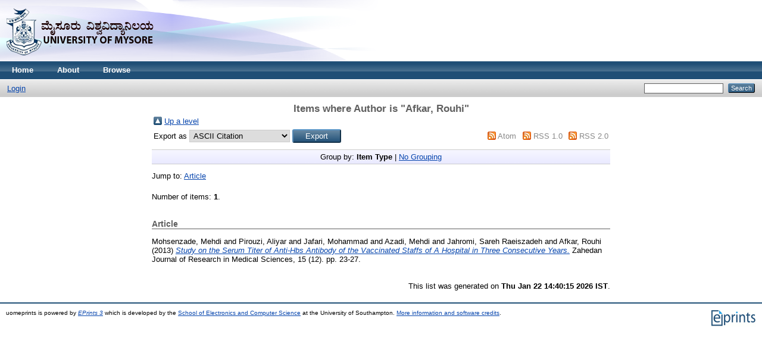

--- FILE ---
content_type: text/html; charset=utf-8
request_url: http://eprints.uni-mysore.ac.in/view/creators/Afkar=3ARouhi=3A=3A.html
body_size: 2425
content:
<!DOCTYPE html PUBLIC "-//W3C//DTD XHTML 1.0 Transitional//EN" "http://www.w3.org/TR/xhtml1/DTD/xhtml1-transitional.dtd">
<html xmlns="http://www.w3.org/1999/xhtml">
  <head>
    <meta http-equiv="X-UA-Compatible" content="IE=edge" />
    <title>Items where Author is "Afkar, Rouhi" - uomeprints</title>
    <link rel="icon" href="/favicon.ico" type="image/x-icon" />
    <link rel="shortcut icon" href="/favicon.ico" type="image/x-icon" />
    <link rel="Top" href="http://eprints.uni-mysore.ac.in/" />
    <link rel="Sword" href="http://eprints.uni-mysore.ac.in/sword-app/servicedocument" />
    <link rel="SwordDeposit" href="http://eprints.uni-mysore.ac.in/id/contents" />
    <link rel="Search" type="text/html" href="http://eprints.uni-mysore.ac.in/cgi/search" />
    <link rel="Search" type="application/opensearchdescription+xml" href="http://eprints.uni-mysore.ac.in/cgi/opensearchdescription" title="uomeprints" />
    <script type="text/javascript">
// <![CDATA[
var eprints_http_root = "http:\/\/eprints.uni-mysore.ac.in";
var eprints_http_cgiroot = "http:\/\/eprints.uni-mysore.ac.in\/cgi";
var eprints_oai_archive_id = "eprints.uni-mysore.ac.in";
var eprints_logged_in = false;
// ]]></script>
    <style type="text/css">.ep_logged_in { display: none }</style>
    <link rel="stylesheet" type="text/css" href="/style/auto-3.3.16.css" />
    <script type="text/javascript" src="/javascript/auto-3.3.16.js"><!--padder--></script>
    <!--[if lte IE 6]>
        <link rel="stylesheet" type="text/css" href="/style/ie6.css" />
   <![endif]-->
    <meta name="Generator" content="EPrints 3.3.16" />
    <meta http-equiv="Content-Type" content="text/html; charset=UTF-8" />
    <meta http-equiv="Content-Language" content="en" />
    
  </head>
  <body>
    
    <div class="ep_tm_header ep_noprint">
      <div class="ep_tm_site_logo">
        <a href="http://eprints.uni-mysore.ac.in/" title="uomeprints">
          <img alt="uomeprints" src="/images/sitelogo.png" />
        </a>
      </div>
      <ul class="ep_tm_menu">
        <li>
          <a href="http://eprints.uni-mysore.ac.in">
            Home
          </a>
        </li>
        <li>
          <a href="http://eprints.uni-mysore.ac.in/information.html">
            About
          </a>
        </li>
        <li>
          <a href="http://eprints.uni-mysore.ac.in/view/" menu="ep_tm_menu_browse">
            Browse
          </a>
          <ul id="ep_tm_menu_browse" style="display:none;">
            <li>
              <a href="http://eprints.uni-mysore.ac.in/view/year/">
                Browse by 
                Year
              </a>
            </li>
            <li>
              <a href="http://eprints.uni-mysore.ac.in/view/subjects/">
                Browse by 
                Subject
              </a>
            </li>
            <li>
              <a href="http://eprints.uni-mysore.ac.in/view/divisions/">
                Browse by 
                Division
              </a>
            </li>
            <li>
              <a href="http://eprints.uni-mysore.ac.in/view/creators/">
                Browse by 
                Author
              </a>
            </li>
          </ul>
        </li>
      </ul>
      <table class="ep_tm_searchbar">
        <tr>
          <td align="left">
            <ul class="ep_tm_key_tools" id="ep_tm_menu_tools"><li><a href="http://eprints.uni-mysore.ac.in/cgi/users/home">Login</a></li></ul>
          </td>
          <td align="right" style="white-space: nowrap">
            
            <form method="get" accept-charset="utf-8" action="http://eprints.uni-mysore.ac.in/cgi/search" style="display:inline">
              <input class="ep_tm_searchbarbox" size="20" type="text" name="q" />
              <input class="ep_tm_searchbarbutton" value="Search" type="submit" name="_action_search" />
              <input type="hidden" name="_action_search" value="Search" />
              <input type="hidden" name="_order" value="bytitle" />
              <input type="hidden" name="basic_srchtype" value="ALL" />
              <input type="hidden" name="_satisfyall" value="ALL" />
            </form>
          </td>
        </tr>
      </table>
    </div>
    <div>
      <div class="ep_tm_page_content">
        <h1 class="ep_tm_pagetitle">
          Items where Author is "<span class="person_name">Afkar, Rouhi</span>"
        </h1>
        <table><tr><td><a href="./"><img src="/style/images/multi_up.png" border="0" /></a></td><td><a href="./">Up a level</a></td></tr></table><form method="get" accept-charset="utf-8" action="http://eprints.uni-mysore.ac.in/cgi/exportview">
<table width="100%"><tr>
  <td align="left">Export as <select name="format"><option value="Text">ASCII Citation</option><option value="BibTeX">BibTeX</option><option value="DC">Dublin Core</option><option value="XML">EP3 XML</option><option value="EndNote">EndNote</option><option value="HTML">HTML Citation</option><option value="JSON">JSON</option><option value="METS">METS</option><option value="CSV">Multiline CSV</option><option value="Ids">Object IDs</option><option value="ContextObject">OpenURL ContextObject</option><option value="RDFNT">RDF+N-Triples</option><option value="RDFN3">RDF+N3</option><option value="RDFXML">RDF+XML</option><option value="Refer">Refer</option><option value="RIS">Reference Manager</option></select><input name="_action_export_redir" class="ep_form_action_button" type="submit" value="Export" /><input name="view" id="view" value="creators" type="hidden" /><input name="values" id="values" value="Afkar=3ARouhi=3A=3A" type="hidden" /></td>
  <td align="right"> <span class="ep_search_feed"><a href="http://eprints.uni-mysore.ac.in/cgi/exportview/creators/Afkar=3ARouhi=3A=3A/Atom/Afkar=3ARouhi=3A=3A.xml"><img src="/style/images/feed-icon-14x14.png" alt="[feed]" border="0" /></a> <a href="http://eprints.uni-mysore.ac.in/cgi/exportview/creators/Afkar=3ARouhi=3A=3A/Atom/Afkar=3ARouhi=3A=3A.xml">Atom</a></span> <span class="ep_search_feed"><a href="http://eprints.uni-mysore.ac.in/cgi/exportview/creators/Afkar=3ARouhi=3A=3A/RSS/Afkar=3ARouhi=3A=3A.rss"><img src="/style/images/feed-icon-14x14.png" alt="[feed]" border="0" /></a> <a href="http://eprints.uni-mysore.ac.in/cgi/exportview/creators/Afkar=3ARouhi=3A=3A/RSS/Afkar=3ARouhi=3A=3A.rss">RSS 1.0</a></span> <span class="ep_search_feed"><a href="http://eprints.uni-mysore.ac.in/cgi/exportview/creators/Afkar=3ARouhi=3A=3A/RSS2/Afkar=3ARouhi=3A=3A.xml"><img src="/style/images/feed-icon-14x14.png" alt="[feed]" border="0" /></a> <a href="http://eprints.uni-mysore.ac.in/cgi/exportview/creators/Afkar=3ARouhi=3A=3A/RSS2/Afkar=3ARouhi=3A=3A.xml">RSS 2.0</a></span></td>
</tr>
<tr>
  <td align="left" colspan="2">
    
  </td>
</tr>
</table>

</form><div class="ep_view_page ep_view_page_view_creators"><div class="ep_view_group_by">Group by: <span class="ep_view_group_by_current">Item Type</span> | <a href="Afkar=3ARouhi=3A=3A.default.html">No Grouping</a></div><div class="ep_view_jump ep_view_creators_type_jump"><div class="ep_view_jump_to">Jump to: <a href="#group_article">Article</a></div></div><div class="ep_view_blurb">Number of items: <strong>1</strong>.</div><a name="group_article"></a><h2>Article</h2><p>


    <span class="person_name">Mohsenzade, Mehdi</span> and <span class="person_name">Pirouzi, Aliyar</span> and <span class="person_name">Jafari, Mohammad</span> and <span class="person_name">Azadi, Mehdi</span> and <span class="person_name">Jahromi, Sareh Raeiszadeh</span> and <span class="person_name">Afkar, Rouhi</span>
  

(2013)

<a href="http://eprints.uni-mysore.ac.in/527/"><em>Study on the Serum Titer of Anti-Hbs Antibody of the Vaccinated Staffs of A Hospital in Three Consecutive Years.</em></a>


    Zahedan Journal of Research in Medical Sciences, 15 (12).
     pp. 23-27.
    
  


  


</p><div class="ep_view_timestamp">This list was generated on <strong>Thu Jan 22 14:40:15 2026 IST</strong>.</div></div>
      </div>
    </div>
    <div class="ep_tm_footer ep_noprint">
      <div class="ep_tm_eprints_logo">
        <a href="http://eprints.org/software/">
          <img alt="EPrints Logo" src="/images/eprintslogo.gif" />
        </a>
      </div>
      <div>uomeprints is powered by <em><a href="http://eprints.org/software/">EPrints 3</a></em> which is developed by the <a href="http://www.ecs.soton.ac.uk/">School of Electronics and Computer Science</a> at the University of Southampton. <a href="http://eprints.uni-mysore.ac.in/eprints/">More information and software credits</a>.</div>
    </div>
  </body>
</html>